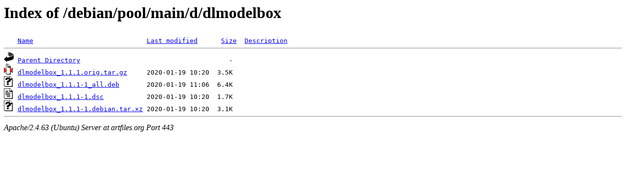

--- FILE ---
content_type: text/html;charset=UTF-8
request_url: https://artfiles.org/debian/pool/main/d/dlmodelbox/?C=D;O=D
body_size: 508
content:
<!DOCTYPE HTML PUBLIC "-//W3C//DTD HTML 3.2 Final//EN">
<html>
 <head>
  <title>Index of /debian/pool/main/d/dlmodelbox</title>
 </head>
 <body>
<h1>Index of /debian/pool/main/d/dlmodelbox</h1>
<pre><img src="/icons/blank.gif" alt="Icon "> <a href="?C=N;O=A">Name</a>                             <a href="?C=M;O=A">Last modified</a>      <a href="?C=S;O=A">Size</a>  <a href="?C=D;O=A">Description</a><hr><img src="/icons/back.gif" alt="[PARENTDIR]"> <a href="/debian/pool/main/d/">Parent Directory</a>                                      -   
<img src="/icons/compressed.gif" alt="[   ]"> <a href="dlmodelbox_1.1.1.orig.tar.gz">dlmodelbox_1.1.1.orig.tar.gz</a>     2020-01-19 10:20  3.5K  
<img src="/icons/unknown.gif" alt="[   ]"> <a href="dlmodelbox_1.1.1-1_all.deb">dlmodelbox_1.1.1-1_all.deb</a>       2020-01-19 11:06  6.4K  
<img src="/icons/text.gif" alt="[TXT]"> <a href="dlmodelbox_1.1.1-1.dsc">dlmodelbox_1.1.1-1.dsc</a>           2020-01-19 10:20  1.7K  
<img src="/icons/unknown.gif" alt="[   ]"> <a href="dlmodelbox_1.1.1-1.debian.tar.xz">dlmodelbox_1.1.1-1.debian.tar.xz</a> 2020-01-19 10:20  3.1K  
<hr></pre>
<address>Apache/2.4.63 (Ubuntu) Server at artfiles.org Port 443</address>
</body></html>
